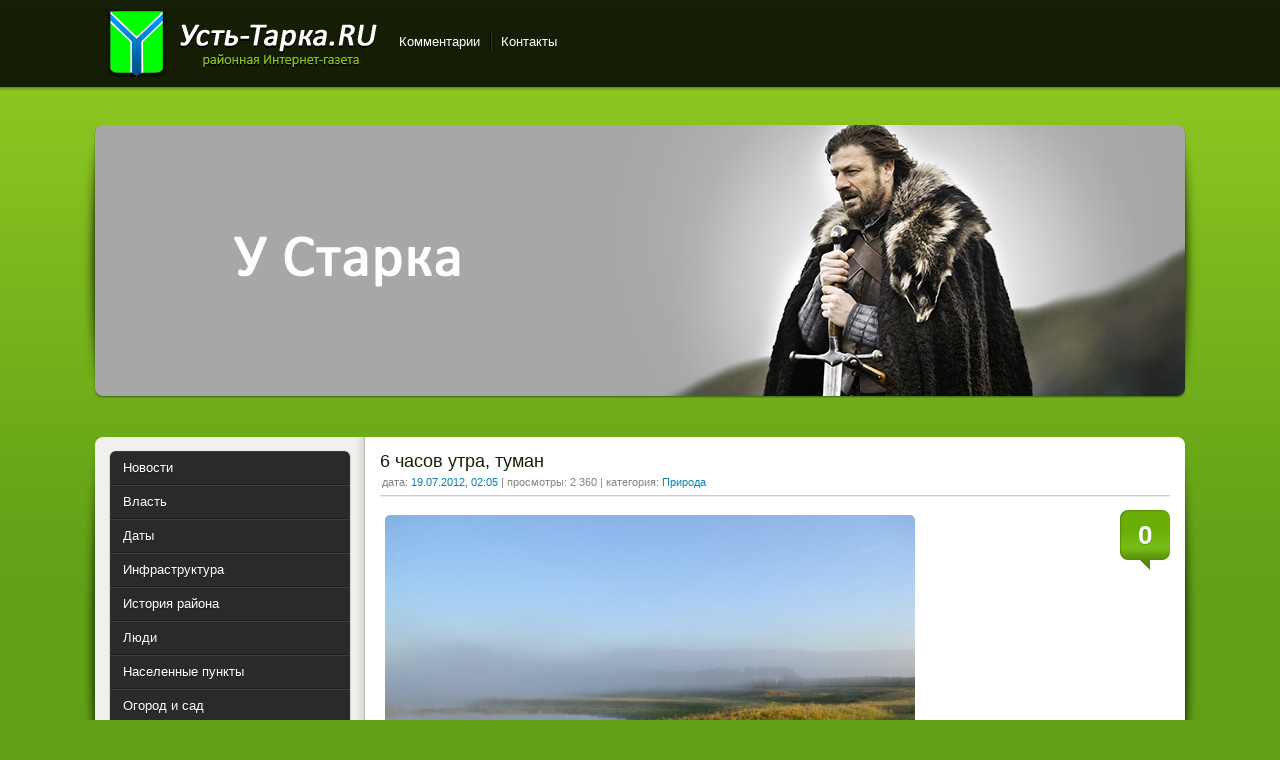

--- FILE ---
content_type: text/html; charset=utf-8
request_url: https://ust-tarka.ru/nature/867-fov.html
body_size: 6915
content:
<!DOCTYPE html>
<html>
<head>
<title>6 часов утра, туман » Усть-Тарка</title>
<meta name="charset" content="utf-8">
<meta name="title" content="6 часов утра, туман » Усть-Тарка">
<meta name="description" content="летний туман - автодорога между Усть-Таркой и Богословкой">
<meta name="keywords" content="">
<meta name="generator" content="DataLife Engine (https://dle-news.ru)">
<link rel="canonical" href="https://ust-tarka.ru/nature/867-fov.html">
<link rel="alternate" type="application/rss+xml" title="Усть-Тарка RSS" href="https://ust-tarka.ru/rss.xml">
<link rel="alternate" type="application/rss+xml" title="Усть-Тарка RSS Turbo" href="https://ust-tarka.ru/rssturbo.xml">
<link rel="alternate" type="application/rss+xml" title="Усть-Тарка RSS Dzen" href="https://ust-tarka.ru/rssdzen.xml">
<link rel="search" type="application/opensearchdescription+xml" title="Усть-Тарка" href="https://ust-tarka.ru/index.php?do=opensearch">
<link rel="preconnect" href="https://ust-tarka.ru/" fetchpriority="high">
<meta property="twitter:title" content="6 часов утра, туман » Усть-Тарка">
<meta property="twitter:description" content="летний туман - автодорога между Усть-Таркой и Богословкой">
<meta property="twitter:url" content="https://ust-tarka.ru/nature/867-fov.html">
<meta property="twitter:card" content="summary_large_image">
<meta property="twitter:image" content="https://img.ust-tarka.ru/2012-07/1342638347_fov2.jpg">
<meta property="twitter:description" content="">
<meta property="og:type" content="article">
<meta property="og:site_name" content="Усть-Тарка">
<meta property="og:title" content="6 часов утра, туман » Усть-Тарка">
<meta property="og:description" content="летний туман - автодорога между Усть-Таркой и Богословкой">
<meta property="og:url" content="https://ust-tarka.ru/nature/867-fov.html">
<meta property="og:image" content="https://img.ust-tarka.ru/2012-07/1342638347_fov2.jpg">
<meta property="og:description" content="">

<script src="/engine/classes/min/index.php?g=general&amp;v=tqab5"></script>
<script src="/engine/classes/min/index.php?f=engine/classes/js/jqueryui.js,engine/classes/js/dle_js.js,engine/classes/fancybox/fancybox.js&amp;v=tqab5" defer></script>
<link rel="shortcut icon" href="https://ust-tarka.ru/favicon.ico" />
<link href="/templates/utgreen/style/styles.css" type="text/css" rel="stylesheet" />
<link href="/templates/utgreen/style/engine.css" type="text/css" rel="stylesheet" />
<script type="text/javascript" src="/templates/utgreen/js/libs.js"></script>
</head>
<body>
<script>
<!--
var dle_root       = '/';
var dle_admin      = '';
var dle_login_hash = 'e220aced4fe192344696dd48a7e2c3b13953b0ff';
var dle_group      = 5;
var dle_skin       = 'utgreen';
var dle_wysiwyg    = '0';
var quick_wysiwyg  = '0';
var dle_min_search = '4';
var dle_act_lang   = ["Да", "Нет", "Ввод", "Отмена", "Сохранить", "Удалить", "Загрузка. Пожалуйста, подождите..."];
var menu_short     = 'Быстрое редактирование';
var menu_full      = 'Полное редактирование';
var menu_profile   = 'Просмотр профиля';
var menu_send      = 'Отправить сообщение';
var menu_uedit     = 'Админцентр';
var dle_info       = 'Информация';
var dle_confirm    = 'Подтверждение';
var dle_prompt     = 'Ввод информации';
var dle_req_field  = ["Заполните поле с именем", "Заполните поле с сообщением", "Заполните поле с темой сообщения"];
var dle_del_agree  = 'Вы действительно хотите удалить? Данное действие невозможно будет отменить';
var dle_spam_agree = 'Вы действительно хотите отметить пользователя как спамера? Это приведёт к удалению всех его комментариев';
var dle_c_title    = 'Отправка жалобы';
var dle_complaint  = 'Укажите текст Вашей жалобы для администрации:';
var dle_mail       = 'Ваш e-mail:';
var dle_big_text   = 'Выделен слишком большой участок текста.';
var dle_orfo_title = 'Укажите комментарий для администрации к найденной ошибке на странице:';
var dle_p_send     = 'Отправить';
var dle_p_send_ok  = 'Уведомление успешно отправлено';
var dle_save_ok    = 'Изменения успешно сохранены. Обновить страницу?';
var dle_reply_title= 'Ответ на комментарий';
var dle_tree_comm  = '0';
var dle_del_news   = 'Удалить статью';
var dle_sub_agree  = 'Вы действительно хотите подписаться на комментарии к данной публикации?';
var dle_unsub_agree  = 'Вы действительно хотите отписаться от комментариев к данной публикации?';
var dle_captcha_type  = '0';
var dle_share_interesting  = ["Поделиться ссылкой на выделенный текст", "Twitter", "Facebook", "Вконтакте", "Прямая ссылка:", "Нажмите правой клавишей мыши и выберите «Копировать ссылку»"];
var DLEPlayerLang     = {prev: 'Предыдущий',next: 'Следующий',play: 'Воспроизвести',pause: 'Пауза',mute: 'Выключить звук', unmute: 'Включить звук', settings: 'Настройки', enterFullscreen: 'На полный экран', exitFullscreen: 'Выключить полноэкранный режим', speed: 'Скорость', normal: 'Обычная', quality: 'Качество', pip: 'Режим PiP'};
var DLEGalleryLang    = {CLOSE: 'Закрыть (Esc)', NEXT: 'Следующее изображение', PREV: 'Предыдущее изображение', ERROR: 'Внимание! Обнаружена ошибка', IMAGE_ERROR: 'Не удалось загрузить изображение', TOGGLE_SLIDESHOW: 'Просмотр слайдшоу',TOGGLE_FULLSCREEN: 'Полноэкранный режим', TOGGLE_THUMBS: 'Включить / Выключить уменьшенные копии', TOGGLE_ZOOM: 'Увеличить / Уменьшить', DOWNLOAD: 'Скачать изображение' };
var DLEGalleryMode    = 1;
var DLELazyMode       = 0;
var allow_dle_delete_news   = false;

jQuery(function($){
					setTimeout(function() {
						$.get(dle_root + "engine/ajax/controller.php?mod=adminfunction", { 'id': '867', action: 'newsread', user_hash: dle_login_hash });
					}, 5000);
});
//-->
</script>
<!-- Y --><script type="text/javascript">
    (function (d, w, c) {
        (w[c] = w[c] || []).push(function() {
            try {
                w.yaCounter41656234 = new Ya.Metrika({
                    id:41656234,
                    clickmap:true,
                    trackLinks:true,
                    accurateTrackBounce:true
                });
            } catch(e) { }
        });

        var n = d.getElementsByTagName("script")[0],
            s = d.createElement("script"),
            f = function () { n.parentNode.insertBefore(s, n); };
        s.type = "text/javascript";
        s.async = true;
        s.src = "https://mc.yandex.ru/metrika/watch.js";

        if (w.opera == "[object Opera]") {
            d.addEventListener("DOMContentLoaded", f, false);
        } else { f(); }
    })(document, window, "yandex_metrika_callbacks");
</script>
<noscript><div><img src="https://mc.yandex.ru/watch/41656234" style="position:absolute; left:-9999px;" alt="" /></div></noscript><!-- !y-->
<div class="wwide pagebg">
	<div id="headbar">
		<div id="header">
			<div class="wrapper">
				<div class="container">
<h1><a class="thide" href="/index.php" title="Усть-Тарка.ру">Усть-Тарка</a></h1>
					<div class="loginbox"><!--l o g i n--></div>
					<div class="headlinks">
						<ul class="reset">
							<!--<li><a href="https://ust-tarka.ru/inf/" title="справочник товаров и услуг в Усть-Тарке и Усть-Таркском районе">Товары и услуги</a></li>-->
                            <!--<li><a href="https://ust-tarka.ru/weather.html" title="погода в Усть-Тарке">Погода</a></li>-->
							<li><a href="https://ust-tarka.ru/?do=lastcomments" title="Последние комментарии">Комментарии</a></li>
							<li><a href="https://ust-tarka.ru/index.php?do=feedback">Контакты</a></li>
						</ul>
					</div>
				</div>
			</div>
		</div>
<!--speedbar-->
</div>

<div class="wrapper">
<!-- toolbar-->
		<script type="text/javascript" src="/templates/utgreen/js/slides.js"></script>
<script type="text/javascript">
	$(function(){
		$('#slides').slides({
			effect: 'fade',
			play: 5000,
			pause: 2500,
			generatePagination: false,
			preload: true,
			hoverPause: true
		});
	});
</script>
<div class="slider">
	<div class="container">
		<div id="slides">
			<div class="slides_container">
 				<div><a href="https://ust-tarka.ru/main/1562-closed.html" title="У Старка"><img src="/templates/utgreen/img/stark.jpg" alt="У Старка" /></a></div>
			</div>
		</div>
	</div>
	<div class="dleft">&nbsp;</div>
	<div class="dright">&nbsp;</div>
</div>
		<div class="shadlr"><div class="shadlr">
			<div class="container">
				<div id="vseptop" class="wsh"><div class="wsh">&nbsp;</div></div>
				<div class="vsep"><div class="vsep">
					<div id="midside" class="rcol">
						
						
						
						<div class="base fullstory">
  <div class="dpad">
    <h3 class="btl">6 часов утра, туман</h3>
    <p class="binfo small">дата: <a href="https://ust-tarka.ru/2012/07/19/" >19.07.2012, 02:05</a>&nbsp;|&nbsp;просмотры: 2 360&nbsp;|&nbsp;категория: <a href="https://ust-tarka.ru/nature/">Природа</a> </p>
    <div class="maincont">
      <span class="argcoms"><b>0</b></span>
      <!--TBegin:https://img.ust-tarka.ru/2012-07/1342638347_fov2.jpg|--><a href="https://img.ust-tarka.ru/2012-07/1342638347_fov2.jpg" rel="highslide" class="highslide"><img src="https://img.ust-tarka.ru/2012-07/thumbs/1342638347_fov2.jpg" alt='6 часов утра, туман' title='6 часов утра, туман'  /></a><!--TEnd--><br /><br /><!--TBegin:https://img.ust-tarka.ru/2012-07/1342638305_fov1.jpg|--><a href="https://img.ust-tarka.ru/2012-07/1342638305_fov1.jpg" rel="highslide" class="highslide"><img src="https://img.ust-tarka.ru/2012-07/thumbs/1342638305_fov1.jpg" alt='6 часов утра, туман' title='6 часов утра, туман'  /></a><!--TEnd--><br /><br /><!--TBegin:https://img.ust-tarka.ru/2012-07/1342638306_fov3.jpg|--><a href="https://img.ust-tarka.ru/2012-07/1342638306_fov3.jpg" rel="highslide" class="highslide"><img src="https://img.ust-tarka.ru/2012-07/thumbs/1342638306_fov3.jpg" alt='6 часов утра, туман' title='6 часов утра, туман'  /></a><!--TEnd--><br /><br /><!--TBegin:https://img.ust-tarka.ru/2012-07/1342638281_fov4.jpg|--><a href="https://img.ust-tarka.ru/2012-07/1342638281_fov4.jpg" rel="highslide" class="highslide"><img src="https://img.ust-tarka.ru/2012-07/thumbs/1342638281_fov4.jpg" alt='6 часов утра, туман' title='6 часов утра, туман'  /></a><!--TEnd--><br /><br /><!--TBegin:https://img.ust-tarka.ru/2012-07/1342638315_fov5.jpg|--><a href="https://img.ust-tarka.ru/2012-07/1342638315_fov5.jpg" rel="highslide" class="highslide"><img src="https://img.ust-tarka.ru/2012-07/thumbs/1342638315_fov5.jpg" alt='6 часов утра, туман' title='6 часов утра, туман'  /></a><!--TEnd--><br /><br /><!--TBegin:https://img.ust-tarka.ru/2012-07/1342638331_fov6.jpg|--><a href="https://img.ust-tarka.ru/2012-07/1342638331_fov6.jpg" rel="highslide" class="highslide"><img src="https://img.ust-tarka.ru/2012-07/thumbs/1342638331_fov6.jpg" alt='6 часов утра, туман' title='6 часов утра, туман'  /></a><!--TEnd--><br /><br /><!--TBegin:https://img.ust-tarka.ru/2012-07/1342638349_fov7.jpg|--><a href="https://img.ust-tarka.ru/2012-07/1342638349_fov7.jpg" rel="highslide" class="highslide"><img src="https://img.ust-tarka.ru/2012-07/thumbs/1342638349_fov7.jpg" alt='6 часов утра, туман' title='6 часов утра, туман'  /></a><!--TEnd--><br /><br /><!--TBegin:https://img.ust-tarka.ru/2012-07/1342638274_fov8.jpg|--><a href="https://img.ust-tarka.ru/2012-07/1342638274_fov8.jpg" rel="highslide" class="highslide"><img src="https://img.ust-tarka.ru/2012-07/thumbs/1342638274_fov8.jpg" alt='6 часов утра, туман' title='6 часов утра, туман'  /></a><!--TEnd-->
      <div class="clr"></div>
    </div>
    <div class="storenumber"></div>

<p class="argcat small"><a onclick="ShowProfile('Ivan', 'https://ust-tarka.ru/user/Ivan/', '0'); return false;" href="https://ust-tarka.ru/user/Ivan/">Ivan</a>  </p>
  </div>
</div>
<div class="berrors">
	<b>Информация</b><br />
	Комментировать статьи на сайте возможно только в течении <b>90</b> дней со дня публикации.
</div>
					</div>
					<div id="sidebar" class="lcol">
						<div class="block leftmenu">
	<ul class="lmenu reset">
		<li><a href="https://ust-tarka.ru/news/"><span>Новости</span></a></li>
		<li><a href="https://ust-tarka.ru/adm/"><span>Власть</span></a></li>
		<li><a href="https://ust-tarka.ru/date/"><span>Даты</span></a></li>
		<li><a href="https://ust-tarka.ru/infra/"><span>Инфраструктура</span></a></li>
		<li><a href="https://ust-tarka.ru/history/"><span>История района</span></a></li>
		<li><a href="https://ust-tarka.ru/people/"><span>Люди</span></a></li>
		<li><a href="https://ust-tarka.ru/vilage/"><span>Населенные пункты</span></a></li>
        <li><a href="https://ust-tarka.ru/garden/"><span>Огород и сад</span></a></li>
        <li><a href="https://ust-tarka.ru/letters/"><span>Письма</span></a></li>
        <li><a href="https://ust-tarka.ru/nature/"><span>Природа</span></a></li>
        <li><a href="https://ust-tarka.ru/media/"><span>Фото и видео репортажи</span></a></li>
        <li><a href="https://ust-tarka.ru/blog/"><span>Авторская колонка</span></a></li>
		<li><a href="https://ust-tarka.ru/main/"><span>Информация о сайте</span></a></li>
	</ul>
	<div class="dcont">
		<ul class="reset">
			<li><a href="https://ust-tarka.ru/rules.html">правила сайта</a></li>
            
            <li><a href="https://ust-tarka.ru/maps.html" title="Карты Усть-Тарки и Усть-Таркского района">карты Усть-Тарки</a></li>
			<li><a href="/index.php?do=search&amp;mode=advanced">поиск по сайту</a></li>
			<!--<li><a href="https://ust-tarka.ru/newposts/" title="обзор непрочитанного">Новое</a></li>-->
		</ul>
	</div>
	<div class="dtop">&nbsp;</div>
	<div class="dbtm">&nbsp;</div>
</div>

<div id="bcalendar" class="block">
	<h4 class="btl"><span class="green">Календарь</span></h4>
	<div class="dcont"><div id="calendar-layer"><table id="calendar" class="calendar"><tr><th colspan="7" class="monthselect"><a class="monthlink" onclick="doCalendar('12','2025','right'); return false;" href="https://ust-tarka.ru/2025/12/" title="Предыдущий месяц">&laquo;</a>&nbsp;&nbsp;&nbsp;&nbsp;Январь 2026&nbsp;&nbsp;&nbsp;&nbsp;&raquo;</th></tr><tr><th class="workday">Пн</th><th class="workday">Вт</th><th class="workday">Ср</th><th class="workday">Чт</th><th class="workday">Пт</th><th class="weekday">Сб</th><th class="weekday">Вс</th></tr><tr><td colspan="3">&nbsp;</td><td  class="day" >1</td><td  class="day" >2</td><td  class="weekday" >3</td><td  class="weekday" >4</td></tr><tr><td  class="day" >5</td><td  class="day" >6</td><td  class="day" >7</td><td  class="day" >8</td><td  class="day" >9</td><td  class="weekday" >10</td><td  class="weekday" >11</td></tr><tr><td  class="day" >12</td><td  class="day" >13</td><td  class="day" >14</td><td  class="day" >15</td><td  class="day" >16</td><td  class="weekday" >17</td><td  class="weekday" >18</td></tr><tr><td  class="day" >19</td><td  class="day" >20</td><td  class="day day-current" >21</td><td  class="day" >22</td><td  class="day" >23</td><td  class="weekday" >24</td><td  class="weekday" >25</td></tr><tr><td  class="day" >26</td><td  class="day" >27</td><td  class="day" >28</td><td  class="day" >29</td><td  class="day" >30</td><td  class="weekday" >31</td><td colspan="1">&nbsp;</td></tr></table></div></div>
	<div class="dtop">&nbsp;</div>
	<div class="dbtm">&nbsp;</div>
</div>

<!--
<div id="news-partner" class="block2"><div class="dtop">
	<div class="dcont">
		<h4 class="btl">Ссылки</h4>
		<ul>
        <li></li>
        </ul>
	</div>
</div></div>
-->

<!--<div id="popular" class="block">-->
<!--<div id="barchives" class="block">
	<h4 class="btl"><span class="green">Популярные</span> публикации</h4>
	<div class="dcont">
		<ul></ul>
	</div>
	<div class="dtop">&nbsp;</div>
	<div class="dbtm">&nbsp;</div>
</div>-->
<!--
<div id="news-partner" class="block2"><div class="dtop">
	<div class="dcont">
		<h4 class="btl">новостройки в Новосибирске</h4>
<a href="http://housensk.ru" title="квартиры от застройщика - компании СтройЦентр"><img align="right" src="/add/sclogo.png" border="0" alt="строительство жилья в Новосибирске" /></a>
Продажа квартир в строящихся домах в Новосибирске от застройщика, без посредников.<br /> тел. (383) 214-40-46</ul>
        
    </div>
</div></div>-->

<!--<div id="news-partner" class="block2"><div class="dtop">
	<div class="dcont">
		<h4 class="btl">Медицинский центр</h4>
<a href="#"><img align="right" src="/add/kdrlogo.png" border="0" alt="платные медицинские услуги для жителей Новосибирской области" /></a> 
<b>"Клиника доктора Рогажинскас"</b> - <br />
<a href="https://ust-tarka.ru/med.html">многопрофильный медицинский центр в Новосибирске, клиника пластической хирургии</a>
    </div>
</div></div>-->

<!--<div id="news-partner" class="block2"><div class="dtop">
	<div class="dcont">
		<h4 class="btl">Ателье в Новосибирске</h4>
		<b>Сеть ателье "М-Линия"</b> <a href="#"></a> индивидуальный пошив одежды, меховое ателье, студентам скидки
<center><img src="/add/mlinia.png" border="0" alt="ателье М-Линия" /></center>
    </div>
</div></div>-->
					</div>
					<div class="clr"></div>
				</div></div>
				<div id="vsepfoot" class="wsh"><div class="wsh">&nbsp;</div></div>
			</div>
		</div></div>
	</div>
</div>



<div class="wwide footbg">
	<div class="wrapper">
		<div class="container">
<br>
			<div class="blocktags radial">
				<span class="clouds_xsmall"><a href="https://ust-tarka.ru/tags/75%20%D0%BB%D0%B5%D1%82%20%D0%BD%D1%81%D0%BE/" title="Найдено публикаций: 20">75 лет НСО</a></span> <span class="clouds_small"><a href="https://ust-tarka.ru/tags/%D0%B4%D0%B5%D0%BD%D1%8C%20%D0%BF%D0%BE%D0%B1%D0%B5%D0%B4%D1%8B/" title="Найдено публикаций: 43">День Победы</a></span> <span class="clouds_large"><a href="https://ust-tarka.ru/tags/%D0%BC%D0%B1%D1%83%20%D0%BA%D1%86%D1%81%D0%BE%D0%BD/" title="Найдено публикаций: 70">МБУ КЦСОН</a></span> <span class="clouds_xsmall"><a href="https://ust-tarka.ru/tags/%D0%BC%D0%B2%D0%B4/" title="Найдено публикаций: 20">МВД</a></span> <span class="clouds_xsmall"><a href="https://ust-tarka.ru/tags/%D0%BD%D0%BE%D0%B2%D1%8B%D0%B9%20%D0%B3%D0%BE%D0%B4/" title="Найдено публикаций: 24">Новый год</a></span> <span class="clouds_xsmall"><a href="https://ust-tarka.ru/tags/%D0%BF%D0%BE%D1%87%D1%91%D1%82%D0%BD%D1%8B%D0%B9%20%D0%B3%D1%80%D0%B0%D0%B6%D0%B4%D0%B0%D0%BD%D0%B8%D0%BD/" title="Найдено публикаций: 8">Почётный гражданин</a></span> <span class="clouds_medium"><a href="https://ust-tarka.ru/tags/%D0%B1%D0%B8%D0%B1%D0%BB%D0%B8%D0%BE%D1%82%D0%B5%D0%BA%D0%B0/" title="Найдено публикаций: 55">библиотека</a></span> <span class="clouds_xsmall"><a href="https://ust-tarka.ru/tags/%D0%B2%D0%B5%D1%81%D0%BD%D0%B0/" title="Найдено публикаций: 16">весна</a></span> <span class="clouds_small"><a href="https://ust-tarka.ru/tags/%D0%B2%D0%B5%D1%82%D0%B5%D1%80%D0%B0%D0%BD%D1%8B/" title="Найдено публикаций: 29">ветераны</a></span> <span class="clouds_medium"><a href="https://ust-tarka.ru/tags/%D0%B2%D0%B8%D0%B4%D0%B5%D0%BE/" title="Найдено публикаций: 50">видео</a></span> <span class="clouds_xsmall"><a href="https://ust-tarka.ru/tags/%D0%B2%D1%8B%D0%B1%D0%BE%D1%80%D1%8B/" title="Найдено публикаций: 19">выборы</a></span> <span class="clouds_xsmall"><a href="https://ust-tarka.ru/tags/%D0%B3%D0%BE%D1%81%D1%82%D0%B8%20%D1%80%D0%B0%D0%B9%D0%BE%D0%BD%D0%B0/" title="Найдено публикаций: 18">гости района</a></span> <span class="clouds_xsmall"><a href="https://ust-tarka.ru/tags/%D0%B4%D0%B5%D1%80%D0%B5%D0%B2%D0%BD%D0%B8%20%D0%B8%20%D1%81%D1%91%D0%BB%D0%B0/" title="Найдено публикаций: 15">деревни и сёла</a></span> <span class="clouds_large"><a href="https://ust-tarka.ru/tags/%D0%B4%D0%B5%D1%82%D0%B8/" title="Найдено публикаций: 86">дети</a></span> <span class="clouds_xsmall"><a href="https://ust-tarka.ru/tags/%D0%B6%D0%B8%D0%BB%D1%8C%D1%91/" title="Найдено публикаций: 13">жильё</a></span> <span class="clouds_xsmall"><a href="https://ust-tarka.ru/tags/%D0%B7%D0%B4%D0%BE%D1%80%D0%BE%D0%B2%D1%8C%D0%B5/" title="Найдено публикаций: 19">здоровье</a></span> <span class="clouds_small"><a href="https://ust-tarka.ru/tags/%D0%B7%D0%B8%D0%BC%D0%B0/" title="Найдено публикаций: 28">зима</a></span> <span class="clouds_xsmall"><a href="https://ust-tarka.ru/tags/%D0%BA%2075-%D0%BB%D0%B5%D1%82%D0%B8%D1%8E%20%D1%80%D0%B0%D0%B9%D0%BE%D0%BD%D0%B0/" title="Найдено публикаций: 17">к 75-летию района</a></span> <span class="clouds_xsmall"><a href="https://ust-tarka.ru/tags/%D0%BA%D0%BE%D0%BD%D0%BA%D1%83%D1%80%D1%81/" title="Найдено публикаций: 19">конкурс</a></span> <span class="clouds_medium"><a href="https://ust-tarka.ru/tags/%D0%BE%D0%B1%D1%80%D0%B0%D0%B7%D0%BE%D0%B2%D0%B0%D0%BD%D0%B8%D0%B5/" title="Найдено публикаций: 50">образование</a></span> <span class="clouds_xsmall"><a href="https://ust-tarka.ru/tags/%D0%BE%D1%81%D0%B5%D0%BD%D1%8C/" title="Найдено публикаций: 12">осень</a></span> <span class="clouds_xsmall"><a href="https://ust-tarka.ru/tags/%D0%BF%D0%B0%D0%BD%D0%BE%D1%80%D0%B0%D0%BC%D0%B0/" title="Найдено публикаций: 7">панорама</a></span> <span class="clouds_medium"><a href="https://ust-tarka.ru/tags/%D0%BF%D0%B5%D0%BD%D1%81%D0%B8%D0%BE%D0%BD%D0%BD%D1%8B%D0%B9%20%D1%84%D0%BE%D0%BD%D0%B4/" title="Найдено публикаций: 62">пенсионный фонд</a></span> <span class="clouds_xsmall"><a href="https://ust-tarka.ru/tags/%D0%BF%D0%B5%D1%81%D0%BD%D1%8F/" title="Найдено публикаций: 11">песня</a></span> <span class="clouds_xsmall"><a href="https://ust-tarka.ru/tags/%D0%BF%D0%BE%D0%B3%D0%BE%D0%B4%D0%B0/" title="Найдено публикаций: 21">погода</a></span> <span class="clouds_xsmall"><a href="https://ust-tarka.ru/tags/%D0%BF%D0%BE%D0%B6%D0%B0%D1%80/" title="Найдено публикаций: 8">пожар</a></span> <span class="clouds_xsmall"><a href="https://ust-tarka.ru/tags/%D0%BF%D1%80%D0%B8%D0%BC%D0%B5%D1%82%D1%8B/" title="Найдено публикаций: 8">приметы</a></span> <span class="clouds_xsmall"><a href="https://ust-tarka.ru/tags/%D0%BF%D1%82%D0%B8%D1%86%D1%8B/" title="Найдено публикаций: 19">птицы</a></span> <span class="clouds_xsmall"><a href="https://ust-tarka.ru/tags/%D1%80%D1%8B%D0%B1%D0%B0%D0%BB%D0%BA%D0%B0/" title="Найдено публикаций: 11">рыбалка</a></span> <span class="clouds_medium"><a href="https://ust-tarka.ru/tags/%D1%81%D0%B5%D0%BB%D1%8C%D1%81%D0%BA%D0%BE%D0%B5%20%D1%85%D0%BE%D0%B7%D1%8F%D0%B9%D1%81%D1%82%D0%B2%D0%BE/" title="Найдено публикаций: 54">сельское хозяйство</a></span> <span class="clouds_small"><a href="https://ust-tarka.ru/tags/%D1%81%D0%BE%D1%86%D0%B8%D0%B0%D0%BB%D1%8C%D0%BD%D0%B0%D1%8F%20%D0%B7%D0%B0%D1%89%D0%B8%D1%82%D0%B0/" title="Найдено публикаций: 31">социальная защита</a></span> <span class="clouds_xsmall"><a href="https://ust-tarka.ru/tags/%D1%81%D0%BF%D0%B0%D1%80%D1%82%D0%B0%D0%BA%D0%B8%D0%B0%D0%B4%D0%B0/" title="Найдено публикаций: 17">спартакиада</a></span> <span class="clouds_xlarge"><a href="https://ust-tarka.ru/tags/%D1%81%D0%BF%D0%BE%D1%80%D1%82/" title="Найдено публикаций: 89">спорт</a></span> <span class="clouds_xsmall"><a href="https://ust-tarka.ru/tags/%D1%81%D1%82%D0%B8%D1%85%D0%B8/" title="Найдено публикаций: 23">стихи</a></span> <span class="clouds_xsmall"><a href="https://ust-tarka.ru/tags/%D1%81%D1%83%D0%B1%D0%B1%D0%BE%D1%82%D0%BD%D0%B8%D0%BA/" title="Найдено публикаций: 7">субботник</a></span> <span class="clouds_small"><a href="https://ust-tarka.ru/tags/%D1%82%D0%B2%D0%BE%D1%80%D1%87%D0%B5%D1%81%D1%82%D0%B2%D0%BE/" title="Найдено публикаций: 39">творчество</a></span> <span class="clouds_xsmall"><a href="https://ust-tarka.ru/tags/%D1%82%D0%BE%D1%80%D0%B3%D0%BE%D0%B2%D0%BB%D1%8F/" title="Найдено публикаций: 13">торговля</a></span> <span class="clouds_small"><a href="https://ust-tarka.ru/tags/%D1%84%D0%B5%D1%81%D1%82%D0%B8%D0%B2%D0%B0%D0%BB%D1%8C/" title="Найдено публикаций: 43">фестиваль</a></span> <span class="clouds_xsmall"><a href="https://ust-tarka.ru/tags/%D1%85%D1%80%D0%B8%D1%81%D1%82%D0%B8%D0%B0%D0%BD%D1%81%D0%BA%D0%B8%D0%B5%20%D0%BF%D1%80%D0%B0%D0%B7%D0%B4%D0%BD%D0%B8%D0%BA%D0%B8/" title="Найдено публикаций: 20">христианские праздники</a></span> <span class="clouds_medium"><a href="https://ust-tarka.ru/tags/%D1%86%D0%B2%D0%B5%D1%82%D1%8B/" title="Найдено публикаций: 49">цветы</a></span><div class="tags_more"><a href="https://ust-tarka.ru/tags/">Показать все теги</a></div>
			</div>
		</div>
	</div>
</div>
<div class="wwide footer">
	<div class="wrapper">
		<div class="container">
			<h2><a class="thide" href="/index.php" title="село Усть-Тарка, Новосибирская область">Усть-Тарка.рф</a></h2>
			<span class="copyright">&copy; 2010-2017 Ust-Tarka.ru &mdash; сайт об Усть-Таркском районе Новосибирской области.<br />
			Хостинг - <a href="https://hostnsk.ru">hostnsk.ru</a>.</span>
			<div class="counts">
				<ul class="reset">
                <li></li>
				<li></li>
                <li>&nbsp;</li>
				</ul>
			</div>
		</div>
		<a href="#" onclick="scroll(0,0); return false" class="thide toptop">Наверх</a>
	</div>
</div>

</body>
</html>
<!-- DataLife Engine Copyright SoftNews Media Group (https://dle-news.ru) -->
